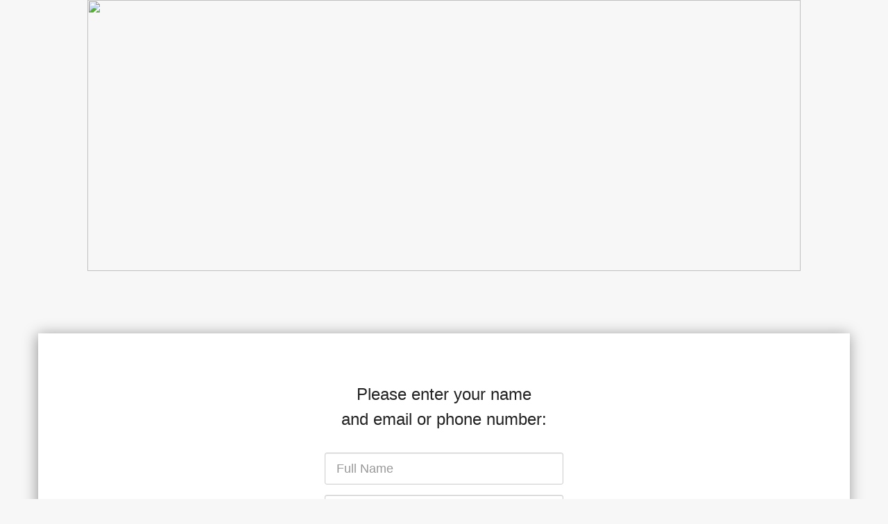

--- FILE ---
content_type: text/html; charset=utf-8
request_url: https://intakeq.com/new/el14iz/crQV9Q
body_size: 2528
content:

<!DOCTYPE html>
<html ng-app="intakeApp">
<head>
    <meta charset="utf-8" />
    <meta name="viewport" content="width=device-width" />
    <meta name="robots" content="noindex" />
        <meta name="apple-mobile-web-app-capable" content="yes">

    <title>MyMD Connect - Form</title>
    <link href='https://fonts.googleapis.com/css?family=Lato:300,400,700,900' rel='stylesheet' type='text/css'>
    
        <link rel="shortcut icon" sizes="144x144" href="/images/icon.png">
        <link rel="apple-touch-icon" sizes="57x57" href="/Images/apple-icon-57x57.png" />
        <link rel="apple-touch-icon" sizes="72x72" href="/Images/apple-icon-72x72.png" />
        <link rel="apple-touch-icon" sizes="114x114" href="/Images/apple-icon-114x114.png" />
        <link rel="apple-touch-icon" sizes="144x144" href="/Images/apple-icon-144x144.png" />    
    
    <link href="/Content/fullpage?v=Whz9E_kzpewL6RiOJQkP7ARow_2jn6Le1G_4mWTlrrk1" rel="stylesheet"/>
   
    <script src="/bundles/modernizr?v=K-FFpFNtIXPUlQamnX3qHX_A5r7TM2xbAgcuEmpm3O41"></script>

        

</head>
<body>

<div id="wrapper">
    <div id="content">


        <div class="intake" id="new-intake">

                <div class="custom-header" style="background-color:">
                    <div class="container">
                        <div class="col-xs-12">
                            <figure style="text-align: center"><img src="https://intakeq.com/api/image/5ebc4a5344cb3a2ae0ae342d" style="max-width: 100%; width: 1028px; height: 391px" width="1028" height="391"></figure>
<p style="text-align: center"><br></p>
                        </div>
                    </div>
                </div>

            <section>

                <div class="container text-center signin">



                    <div class="row">
                        <div class="col-md-offset-4 col-sm-offset-2 col-xs-offset-0 col-md-4 col-sm-8 col-xs-12">


                            <div>
                                <h4 role="heading" aria-level="2">
Please enter your name <br/> and email or phone number:                                </h4>


<form action="/new/el14iz/crQV9Q" id="sign-in-form" method="post"><input name="__RequestVerificationToken" type="hidden" value="dmZFEea-n7Oa9oJrADYDUhxgM3dYFXc8Rc8BokdO5dYy9LulOPQHwg-TAmRHu-UhdMGLYgslDnbqfVppYjyUGjPFKbo1" />                                    <div class="form-group text-left">
                                        <input autocomplete="off" class="form-control input-lg" data-val="true" data-val-required="Name Required" id="Name" maxlength="100" name="Name" placeholder="Full Name" required="required" title="Full Name" type="text" value="" />
                                    </div>
                                        <div class="form-group text-left">
                                            <input autocomplete="off" class="form-control input-lg" data-val="true" data-val-required="Email Required" id="Email" maxlength="80" name="Email" placeholder="Your Email or Mobile #" required="required" title="Your Email or Phone #" type="text" value="" />
                                        </div>
                                        <div class="form-group">

                                        </div>
<input id="MemberId" name="MemberId" type="hidden" value="el14iz" /><input id="QuestionnaireId" name="QuestionnaireId" type="hidden" value="crQV9Q" /><input data-val="true" data-val-required="The IsOld field is required." id="IsOld" name="IsOld" type="hidden" value="True" /><input data-val="true" data-val-required="The PublicFormLoginMethod field is required." id="PublicFormLoginMethod" name="PublicFormLoginMethod" type="hidden" value="RequireEmailOrPhoneNumber" /><input data-val="true" data-val-required="The RequireDOBForPublicFormLoginMethod field is required." id="RequireDOBForPublicFormLoginMethod" name="RequireDOBForPublicFormLoginMethod" type="hidden" value="False" /><input data-val="true" data-val-required="The IsSubdomain field is required." id="IsSubdomain" name="IsSubdomain" type="hidden" value="False" /><input id="QueryStringKey" name="QueryStringKey" type="hidden" value="" /><input id="QueryStringValue" name="QueryStringValue" type="hidden" value="" /><input id="LocationId" name="LocationId" type="hidden" value="" /><input id="RecaptchaPk" name="RecaptchaPk" type="hidden" value="6LfuL0IUAAAAAMZzpnqATf_2a2cs_tVnHn22Rcn7" /><input data-val="true" data-val-required="The EnableCaptcha field is required." id="EnableCaptcha" name="EnableCaptcha" type="hidden" value="False" />                                    <div class="form-group">

                                        <button type="submit" class="g-recaptcha btn btn-lg btn-success btn-block"
                                                data-sitekey="6LfuL0IUAAAAAMZzpnqATf_2a2cs_tVnHn22Rcn7" data-callback="onSubmit">
                                            Continue
                                        </button>

                                        
                                        
                                        
                                    </div>
</form>
                            </div><!-- /sign-container -->
                        </div><!-- /col -->
                    </div>

                </div>


            </section>
        </div>

    
    </div>
</div>
    <div id="legal-footer" >
        <a target="_blank" href="https://intakeq.com/privacy">Privacy</a> - <a target="_blank" href="https://intakeq.com/terms">Terms</a> 
    </div>    


    <script src="/bundles/fullpage?v=gRwM0i9xvTMhDZ5a24EANnVzSUlU-5V2sbm15j-wieE1"></script>




<script>

        function onSubmit() {
            $('#sign-in-form button[type=submit]').attr('disabled', 'disabled').html('<i class="fa fa-circle-o-notch fa-spin"></i>&nbsp;&nbsp;Signing In...');
            document.getElementById("sign-in-form").submit();
        }
        
        (function ($) {

            if (navigator.cookieEnabled === false) {
                window.location.href = "/enable-cookies";
                return;
            }

            $.support.placeholder = ('placeholder' in document.createElement('input'));
        })(jQuery);


        //fix for IE7 and IE8
        $(function () {
            if (!$.support.placeholder) {
                $("[placeholder]").focus(function () {
                    if ($(this).val() == $(this).attr("placeholder")) $(this).val("");
                }).blur(function () {
                    if ($(this).val() == "") $(this).val($(this).attr("placeholder"));
                }).blur();

                $("[placeholder]").parents("form").submit(function () {
                    $(this).find('[placeholder]').each(function () {
                        if ($(this).val() == $(this).attr("placeholder")) {
                            $(this).val("");
                        }
                    });
                });
            }

            var a = document.getElementsByTagName("a");
            for (var i = 0; i < a.length; i++) {
                a[i].onclick = function () {
                    window.location = this.getAttribute("href");
                    return false;
                }
            }            

            $('#sign-in-form').submit(function () {
                // On submit disable its submit button
                $('button[type=submit]', this).attr('disabled', 'disabled').html('<i class="fa fa-circle-o-notch fa-spin"></i>&nbsp;&nbsp;Signing In...');
            });

        });


    </script>


</body>
</html>



